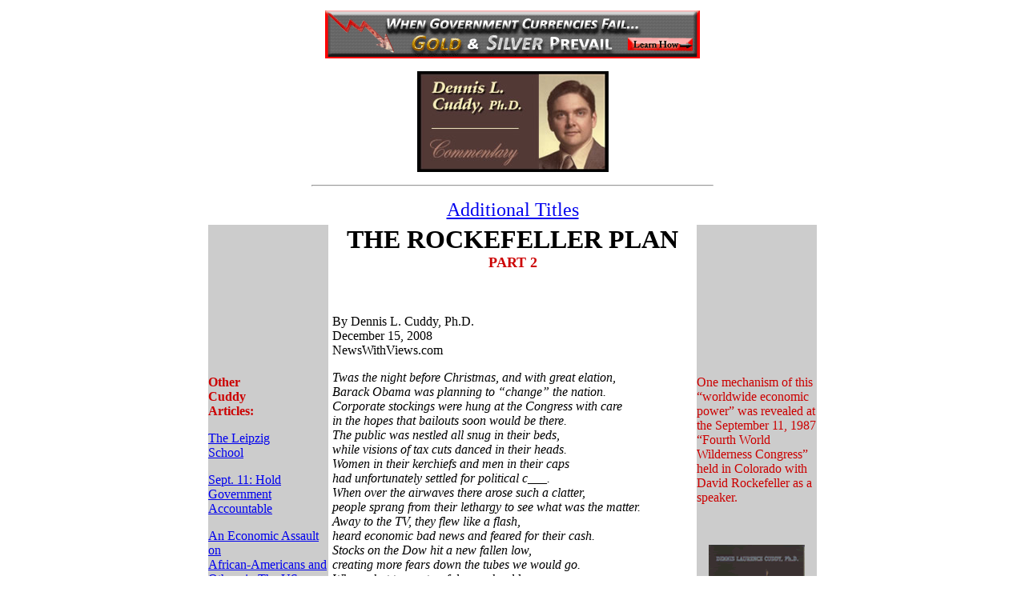

--- FILE ---
content_type: text/html; charset=iso-8859-1
request_url: https://www.newswithviews.com/Cuddy/dennis144.htm
body_size: 7363
content:
<html>
<head>
<title>Dr. Dennis Cuddy -- The Rockefeller Plan, Part 2</title>
<meta http-equiv="Content-Type" content="text/html; charset=iso-8859-1"><meta http-equiv="Content-Type" content="text/html; charset=iso-8859-1">
<script type="text/javascript">function mailpage(){mail_str="mailto:?subject= Article of "+document.title;mail_str+="&body= I recommend this (http://www.newswithviews.com) article -- "+document.title;mail_str+=". You should check this out at, "+location.href;location.href=mail_str;}</script>
<script>function go(){var a=window.open('','','width=400,height=400');a.document.open("text/html");a.document.write(document.getElementById('article').innerHTML);a.document.close();a.print();}</script>
</head>

<body bgcolor="#FFFFFF">
<table cellspacing="5" cellpadding="0" border="0" align="center" width="770">
  <tr>
    <td colspan="3" valign="top">
      <div align="center"> 
        <p><a href="http://www.goldworth.com/newswithviews.html" target="_blank"><img src="../images/Bannors/Goldworth468x60.gif" width="468" height="60" border="0"></a></p>
        <p><img src="../images/Dennis_L_Cuddy_com_hdr.jpg" width="239" height="126"><br>
        </p>
        <hr width="500">
        <p align="center"><font size="5" face="Georgia"><a href="dennisA.htm">Additional 
          Titles</a></font></p>
      </div>
    </td>
  </tr>
  <tr> 
    <td width="20%" valign="top" bgcolor="#CCCCCC"> 
      <p>&nbsp;</p>
      <p>&nbsp;</p>
      <p>&nbsp;</p>
      <p>&nbsp;</p>
      <p>&nbsp;</p>
      <p><font face="Georgia" color="#CC0000"><b><br>
        </b></font><font face="Georgia" color="#CC0000"><b>Other <br>
        Cuddy<br>
        Articles:</b></font></p>
      <p><font face="Georgia" color="#000000"><a href="dennis11.htm">The Leipzig<br>
        School</a> </font></p>
      <p><font face="Georgia" color="#000000"><a href="dennis3.htm">Sept. 11: 
        Hold Government<br>
        Accountable </a></font></p>
      <p><font face="Georgia"><a href="http://www.newswithviews.com/your_govt/your_government63.htm">An 
        Economic Assault on<br>
        African-Americans and Others in The US</a></font></p>
      <p><font face="Georgia"><a href="http://www.newswithviews.com/NWO/newworld43.htm">Why 
        The 28-Page Gap?</a></font></p>
      <table width="135" border="1" align="center" cellpadding="0" cellspacing="0" bordercolor="#000000">
        <tr> 
          <td height="20" background="http://www.newswithviews.com/images/btn-backgrnd.gif"><div align="center"><strong><a href="http://newswithviewsstore.com/mm5/merchant.mvc" style="text-decoration:none"><font color="#FFFFFF" size="2" face="Georgia, Times New Roman, Times, serif">NWV 
              Store</font></a></strong></div></td>
        </tr>
        <tr> 
          <td height="20" background="http://www.newswithviews.com/images/btn-backgrnd.gif"><div align="center"><strong><a href="http://www.newswithviewsstore.com/mm5/merchant.mvc?Screen=CTGY&Store_Code=NWVS&Category_Code=BOOKS" style="text-decoration:none"><font color="#FFFFFF" size="2" face="Georgia, Times New Roman, Times, serif">Books</font></a></strong></div></td>
        </tr>
        <tr> 
          <td height="20" background="http://www.newswithviews.com/images/btn-backgrnd.gif"><div align="center"><strong><a href="http://www.newswithviewsstore.com/mm5/merchant.mvc?Screen=CTGY&Store_Code=NWVS&Category_Code=DVD" style="text-decoration:none"><font color="#FFFFFF" size="2" face="Georgia, Times New Roman, Times, serif">DVDs</font></a></strong></div></td>
        </tr>
        <tr> 
          <td height="20" background="http://www.newswithviews.com/images/btn-backgrnd.gif"><div align="center"><strong><a href="http://www.newswithviewsstore.com/mm5/merchant.mvc?Screen=CTGY&Store_Code=NWVS&Category_Code=TS" style="text-decoration:none"><font color="#FFFFFF" size="2" face="Georgia, Times New Roman, Times, serif">Merchandise</font></a></strong></div></td>
        </tr>
        <tr> 
          <td height="20" background="http://www.newswithviews.com/images/btn-backgrnd.gif"><div align="center"><strong><a href="http://www.newswithviews.com/writers.htm" style="text-decoration:none"><font color="#FFFFFF" size="2" face="Georgia, Times New Roman, Times, serif">Writers</font></a></strong></div></td>
        </tr>
        <tr> 
          <td height="20" background="http://www.newswithviews.com/images/btn-backgrnd.gif"><div align="center"><strong><a href="http://thejoanrandallagency.com/news_with_views.html" target="_blank" style="text-decoration:none"><font color="#FFFFFF" size="2" face="Georgia, Times New Roman, Times, serif">Advertise</font></a></strong></div></td>
        </tr>
        <tr> 
          <td height="20" background="http://www.newswithviews.com/images/btn-backgrnd.gif"><div align="center"><strong><a href="http://www.newswithviews.com/article-submit.htm" style="text-decoration:none"><font color="#FFFFFF" size="2" face="Georgia, Times New Roman, Times, serif">Submit 
              Story</font></a></strong></div></td>
        </tr>
        <tr> 
          <td height="20" background="http://www.newswithviews.com/images/btn-backgrnd.gif"><div align="center"><strong><a href="http://www.newswithviews.com/contactus.htm" style="text-decoration:none"><font color="#FFFFFF" size="2" face="Georgia, Times New Roman, Times, serif">Contact 
              NWV</font></a></strong></div></td>
        </tr>
        <tr> 
          <td height="20" background="http://www.newswithviews.com/images/btn-backgrnd.gif"><div align="center"><strong><a href="http://www.newswithviews.com/DonateNWV.htm" style="text-decoration:none"><font color="#FFFFFF" size="2" face="Georgia, Times New Roman, Times, serif">Donate 
              to NWV</font></a></strong></div></td>
        </tr>
        <tr> 
          <td height="20" background="http://www.newswithviews.com/images/btn-backgrnd.gif"><div align="center"><strong><a href="http://www.newswithviews.com/About_Us.htm" style="text-decoration:none"><font color="#FFFFFF" size="2" face="Georgia, Times New Roman, Times, serif">About 
              NWV</font></a></strong></div></td>
        </tr>
        <tr> 
          <td height="20" background="http://www.newswithviews.com/images/btn-backgrnd.gif">&nbsp;</td>
        </tr>
        <tr> 
          <td height="20" background="http://www.newswithviews.com/images/btn-backgrnd.gif"><div align="center"><strong><a href="http://www.newswithviews.com" style="text-decoration:none"><font color="#FFFFFF" size="2" face="Georgia, Times New Roman, Times, serif">NWV 
              Home </font></a></strong></div></td>
        </tr>
      </table>
      <p><font color="#CC0000" face="Georgia"><b><a href="dennisA.htm">More Cuddy<br>
        Articles:</a></b></font></p>
      <p align="left">&nbsp;</p>
      <p align="center"><a href="http://www.goldworth.com/newswithviews.html" target="_blank"><img src="../images/Bannors/Goldworth120x250.gif" width="120" height="250" border="0"></a></p>
      <p align="left">&nbsp;</p>
      <p align="center"><a href="http://www.devvy.com/cdrom_sales.html" target="_blank"><img src="../Devvy/images/dv_cd_banner_5_120x225.gif" width="120" height="225" border="0"></a></p>
      <p align="center">&nbsp;</p>
      <p align="center"><a href="http://www.newswithviewsstore.com/mm5/merchant.mvc?Screen=PROD&Store_Code=NWVS&Product_Code=DV35&Category_Code=DVD" target="_blank"><img src="../HNV/images/2008CreditCrisis.gif" width="120" height="169" border="0"></a></p>
      <p align="left">&nbsp;</p>
      <p align="center"><a href="http://www.newswithviews.com/HNB/Hot_New_Books21.htm" target="_blank"><img src="../images/Global_Bondage120.jpg" width="120" height="179" border="0"></a></p>
      <p align="left">&nbsp;</p>
      <p align="center"><a href="http://www.newswithviewsstore.com/mm5/merchant.mvc?Screen=PROD&Store_Code=NWVS&Product_Code=DV34&Category_Code=DVD" target="_blank"><img src="../HNV/images/Hollywood%27s%20War%20on%20God120.jpg" width="120" height="171" border="0"></a></p>
    </td>
    <td width="60%" valign="top"> 
      <div id="article"> 
        <p align="center" style="margin-top: 0; margin-bottom: 0"><b><font size="6" face="Georgia"> 
          THE ROCKEFELLER PLAN<font size="4"><br>
          <font color="#CC0000">PART 2</font></font></font></b></p>
        <p align="center" style="margin-top: 0; margin-bottom: 0">&nbsp;</p>
        <p align="center" style="margin-top: 0; margin-bottom: 0">&nbsp;</p>
        <p align="left" style="margin-top: 0; margin-bottom: 0">&nbsp;</p>
        <p align="left" style="margin-top: 0"><font face="Georgia" size="3">By 
          Dennis L. Cuddy, Ph.D.<br>
          December 15, 2008<br>
          NewsWithViews.com</font></p>
        <p align="left"><font face="Georgia, Times New Roman, Times, serif"><em>Twas 
          the night before Christmas, and with great elation,<br>
          Barack Obama was planning to &#8220;change&#8221; the nation.<br>
          Corporate stockings were hung at the Congress with care<br>
          in the hopes that bailouts soon would be there.<br>
          The public was nestled all snug in their beds,<br>
          while visions of tax cuts danced in their heads.<br>
          Women in their kerchiefs and men in their caps<br>
          had unfortunately settled for political c___.<br>
          When over the airwaves there arose such a clatter,<br>
          people sprang from their lethargy to see what was the matter.<br>
          Away to the TV, they flew like a flash,<br>
          heard economic bad news and feared for their cash.<br>
          Stocks on the Dow hit a new fallen low,<br>
          creating more fears down the tubes we would go.<br>
          When what to our tearful eyes should appear<br>
          but Congressional leaders allaying our fears.<br>
          With their leader Obama so lively and quick,<br>
          we knew in a moment there must be a fix.<br>
          More rapid than politicians fleeing all blame,<br>
          Barack whistled and called his allies by name.<br>
          Now Daschle, now Geithner, now Gates and Biden,<br>
          on Rahm, on Pelosi, on Reid and Clinton (Hillary).<br>
          &quot;To the top of the world,&quot; we heard him call,<br>
          &#8220;Proclaim our agenda, Socialism for all!&#8221;&#8230;<br>
          Obama flashing his smile spoke in such prose<br>
          that the world was in awe at this king that arose.<br>
          He sprang to his throne, to his team gave a whistle.<br>
          National sovereignty was gone without the firing of missiles.<br>
          But I heard him exclaim from his lofty height,<br>
          Now I possess such great power, there&#8217;s no use to fight (it)!</em></font></p>
        <p align="left"><font face="Georgia, Times New Roman, Times, serif">In 
          addition to the educational and social control elements of the Rockefeller 
          plan, the economic component has also been important. Mayor John Hylan 
          (mentioned in Part 1) of New York City, in the March 27, 1922 NEW YORK 
          TIMES claimed that the Rockefeller-Standard Oil interests and a small 
          group of others &#8220;virtually run the United States government for 
          their own selfish purposes.&#8221; These &#8220;selfish purposes&#8221; 
          would even include helping the Nazis, as on July 15, 1941 Major Charles 
          Burrows of military intelligence wrote that Standard Oil of New Jersey 
          was diverting 20% of its oil going to the Canary Islands instead to 
          refueling Nazi submarines with 6 of the oilships manned mainly by Nazi 
          officers.</font></p>
        <p align="left"><font face="Georgia, Times New Roman, Times, serif">A 
          few years later, on July 26, 1950 Gen. William Donovan (former head 
          of the O.S.S.) as chairman of the American Committee for a United Europe 
          (ACUE) wrote a memo on how to promote a European Parliament. By 1958, 
          the Federalist European Movement received over 53% of its funds from 
          the ACUE, which itself was funded by the Rockefeller Foundation and 
          others. The globalist Bilderbergers held their first meeting in May 
          1954, and have also been funded by the Rockefeller Foundation. </font></p>
        <p align="left"><font face="Georgia, Times New Roman, Times, serif">In 
          the next decade (1960s), James Simon Kunen in THE STRAWBERRY STATEMENT 
          (1968) revealed Esso (Rockefeller) money went to Students for a Democratic 
          Society (SDS) &#8220;to make a lot of radical commotion so they can 
          look more in the center as they move more to the left.&#8221;</font></p>
        <p align="left"><font face="Georgia, Times New Roman, Times, serif">This 
          &#8220;move more to the left&#8221; was exemplified by David Rockefeller 
          in his August 10, 1973 article in THE NEW YORK TIMES. David Rockefeller 
          had attended the London School of Economics (founded by Fabian Socialists), 
          which from 1924 to 1949 had received $3 million from the Rockefeller 
          Foundation and the Laura Spelman Rockefeller Memorial Fund. And in David&#8217;s 
          article he praised the economic and social &#8220;success&#8221; of 
          the brutal Chinese dictator, Chairman Mao, who had killed millions of 
          innocent Chinese civilians.</font></p>
        <p align="center"><a href="http://www.freedom21.com/deweese_su.asp" target="_blank"><img src="../images/Bannors/DeWeese-Small-Banner315x55.gif" width="315" height="55" border="0"></a><br>
          <font size="2">Advertisement</font></p>
        <p align="left"><font face="Georgia, Times New Roman, Times, serif">This 
          was also the same year (1973), David Rockefeller founded the Trilateral 
          Commission (TC) with the Marxist-praising Zbigniew Brzezinski as its 
          director. In Holly Sklar&#8217;s TRILATERALISM: THE TRILATERAL COMMISSION 
          AND ELITE PLANNING FOR WORLD MANAGEMENT (1980), she revealed these &#8220;ruling 
          elites&#8221; would use debt &#8220;as part of an economic and political 
          destabilization campaign to strangle a rebellious nation into submission.&#8221; 
          And in Sen. Barry Goldwater&#8217;s WITH NO APOLOGIES (1979), he explained 
          that what Rockefeller&#8217;s TC &#8220;proposes is an international 
          economy managed and controlled by international monetary groups through 
          the mechanism of international conglomerates manufacturing and business 
          enterprise&#8230;. What these Trilateralists truly intend is the creation 
          of a worldwide economic power superior to the political governments 
          of the nation-states involved.&#8221; </font></p>
        <p align="left"><font face="Georgia, Times New Roman, Times, serif">One 
          mechanism of this &#8220;worldwide economic power&#8221; was revealed 
          at the September 11, 1987 &#8220;Fourth World Wilderness Congress&#8221; 
          held in Colorado with David Rockefeller as a speaker. There was talk 
          at the Congress about creating the International World Conservation 
          Bank that would collateralize 30% of the Earth&#8217;s land surface 
          (relevant to &#8220;debt for nature&#8221; swaps). </font></p>
        <p align="left"><font face="Georgia, Times New Roman, Times, serif">Another 
          mechanism of the &#8220;worldwide economic power&#8221; has been GATT, 
          which on December 1, 1994 Sen. Earnest Hollings revealed &#8220;is being 
          pushed by David Rockefeller and the Trilateral Commission. About GATT, 
          House speaker Newt Gingrich said it was &#8220;a very big transfer of 
          power from the United States to a new organization (World Trade Organization).&#8221; 
          </font></p>
        <p align="left"><font face="Georgia, Times New Roman, Times, serif">Acknowledging 
          what was occurring as within David Rockefeller&#8217;s realm of activities, 
          Gary Hufbauer&#8217;s and Jeffrey Schott&#8217;s WESTERN HEMISPHERE 
          ECONOMIC INTEGRATION (1994) was dedicated &#8220;To David Rockefeller.&#8221; 
          And in it one reads about an &#8220;integration agenda,&#8230; the need 
          for some institutional mechanism to administer the arrangements,&#8230; 
          and the case for a common legal framework.&#8221; Each of these elements 
          are related to David Rockefeller&#8217;s globalist Power Elite efforts 
          described in his MEMOIRS (2002), which will be quoted later. </font></p>
        <p align="left"><font face="Georgia, Times New Roman, Times, serif">Economic 
          integration will ultimately be a global synthesis of Western Capitalism 
          and Eastern Communism into a World Socialist Government, and President-elect 
          Barack Obama is the Power Elite&#8217;s choice to lead Americans into 
          a Socialist future with his campaign emphasis on &#8220;spreading the 
          wealth around.&#8221; It will be as Edward Bellamy related in his 1888 
          novel LOOKING BACKWARD, 2000-1887, wherein he projected that around 
          2000 A.D. Americans would come to allow their economy to be managed 
          by a &#8220;Great Trust&#8221; (Socialist) rather than maintain a free 
          enterprise Capitalist system.</font></p>
        <p align="center"><font face="Georgia, Times New Roman, Times, serif"><a href="http://www.newswithviews.com/DonateNWV.htm"><img border="0" src="../images/Article-Support-NWV.gif" width="230" height="120"></a></font></p>
        <p align="left"><font face="Georgia, Times New Roman, Times, serif">What 
          usually compels people and nations to accept what they otherwise would 
          not is some sort of crisis like the current international economic one. 
          Relevant to this, Gideon Rachman in &#8220;And Now For A World Government&#8221; 
          (FINANCIAL TIMES, December 8, 2008) writes: &#8220;For the first time 
          in my life, I think the formation of some sort of world government is 
          plausible, (and) would involve much more than cooperation between nations. 
          It would be an entity with state-like characteristics, backed by a body 
          of laws.&#8221; He then quotes Australian historian Geoffrey Blainey 
          as writing that &#8220;for the first time in human history, world government 
          of some sort is now possible,&#8221; and Rachman assesses that &#8220;the 
          financial crisis and climate change are pushing national governments 
          toward global solutions, even in countries such as China and the U.S. 
          that are traditionally fierce guardians of national sovereignty.&#8221;</font></p>
        <TABLE WIDTH="180" BORDER="2" align="center" CELLPADDING="0" CELLSPACING="0" BORDERCOLOR="#FFFFFF">
<TR>
<TD HEIGHT="199" BGCOLOR="#000000">
<p align="center"><strong><font color="#FFFFFF" face="Arial, Helvetica, sans-serif">Subscribe to the NewsWithViews Daily News Alerts!</font></strong></p>
<br>
<form action="http://lists.newswithviewsalerts.com/mailman/subscribe/alerts" method=POST>
<center>
<P><FONT COLOR="#000000">
<FONT COLOR="#CCCCCC" SIZE="1" FACE="Arial, Helvetica, sans-serif">Enter Your E-Mail Address:</FONT><BR>
<INPUT type="Text" name="email" size="18" value="">
</FONT></P>
<FONT COLOR="#000000">
<INPUT type="Submit" name="email-button" value="Subscribe">
</FONT>
</center>
</form>
</TD>
</TR>
</TABLE>
        <p align="left"><font face="Georgia, Times New Roman, Times, serif">Relevant 
          to Obama, Rachman comments on the importance of his appointment of Rhodes 
          scholar Susan Rice as U.S. Ambassador to the U.N. Then Rachman refers 
          to &#8220;a recent report from the Managing Global Insecurity (MGI) 
          project, whose small U.S. advisory group includes John Podesta, the 
          man heading Mr. Obama&#8217;s transition team and Strobe Talbott (Rhodes 
          scholar), the president of the Brookings Institution, from which Ms. 
          Rice has just emerged.&#8221; Rachman relates that the MGI report &#8220;talks 
          about &#8216;global governance&#8217; rather than world government, 
          but Jacques Attali, an advisor to President Nicholas Sarkozy of France, 
          argues that: &#8216;Global governance is just a euphemism for global 
          government.&#8217;&#8230; So, it seems, everything is in place. For 
          the first time since homo sapiens began to doodle on cave walls, there 
          is an argument, and opportunity and a means to make serious steps towards 
          a world government.&#8221; For part one click below.</font></p>
        <p align="left"><font face="Georgia, Times New Roman, Times, serif"><strong>Click 
          here for part -----&gt; <a href="dennis143.htm">1</a>, <a href="dennis144.htm">2</a>, 
          <a href="dennis146.htm">3</a>,</strong></font></p>
        <p align="left"><font face="Georgia">ï¿½ 2008 Dennis Cuddy - All Rights 
          Reserved</font></div>
      <p> 
        <input type="button" onclick="go()" value="Printer Friendly">
      </p>
      <div align="left"><A HREF="javascript:mailpage()"><font size="3" face="Times New Roman, Times, serif"><strong>E-mail 
        This Page</strong></font></A></div>
      <p align="center" style="margin-bottom: 0"><font color="#CC0000" face="Georgia"><a href="mailto:newsforyou-list-subscribe@newswithviews.com"><b>Sign 
        Up For Free E-Mail Alerts<br>
        </b></a></font><font face="Georgia">E-Mails are used strictly for NWVs 
        alerts, not for sale</font> <br>
      
      <hr width="60%">
      <p><font face="Georgia"><i>Dennis Laurence Cuddy, historian and political 
        analyst, received a Ph.D. from the University of North Carolina at Chapel 
        Hill (major in American History, minor in political science). Dr. Cuddy 
        has taught at the university level, has been a political and economic 
        risk analyst for an international consulting firm, and has been a Senior 
        Associate with the U.S. Department of Education. </i></font></p>
      <p><font face="Georgia"><i>Cuddy has also testified before members of Congress 
        on behalf of the U.S. Department of Justice. Dr. Cuddy has authored or 
        edited twenty books and booklets, and has written hundreds of articles 
        appearing in newspapers around the nation, including The Washington Post, 
        Los Angeles Times and USA Today. He has been a guest on numerous radio 
        talk shows in various parts of the country, such as ABC Radio in New York 
        City, and he has also been a guest on the national television programs 
        USA Today and CBS's Nightwatch.</i></font></p>
      <p><i><font face="Georgia">E-Mail: Not Available<br>
        </font></i><i><br>
        </i> </p>
      <hr width="60%">
      <p style="margin-top: 0; margin-bottom: 0" align="center">&nbsp;</p>
      <p style="margin-top: 0; margin-bottom: 0" align="center"><font face="Georgia" size="5"><b><a href="http://www.newswithviews.com">Home</a></b></font> 
    </td>
    <td width="20%" valign="top" bgcolor="#CCCCCC"> 
      <p>&nbsp;</p>
      <p>&nbsp;</p>
      <p>&nbsp;</p>
      <p>&nbsp;</p>
      <p>&nbsp;</p>
      <p><font face="Georgia, Times New Roman, Times, serif" color="#CC0000"><br>
        One mechanism of this &#8220;worldwide economic power&#8221; was revealed 
        at the September 11, 1987 &#8220;Fourth World Wilderness Congress&#8221; 
        held in Colorado with David Rockefeller as a speaker.</font><font face="Georgia, Times New Roman, Times, serif" color="#CC0000"> 
        </font></p>
      <p align="right">&nbsp;</p>
      <p align="center"><a href="http://www.newswithviews.com/HNB/Hot_New_Books10.htm" target="_blank"><img src="../images/Cover-Up120.gif" width="120" height="190" border="0"></a></p>
      <p align="center">&nbsp;</p>
      <p align="center"><a href="http://www.newswithviewsstore.com/mm5/merchant.mvc?Screen=PROD&Store_Code=NWVS&Product_Code=B72&Category_Code=BOOKS" target="_blank"><img src="../books/images/Social-Control120.gif" width="120" height="189" border="0"></a></p>
      <p align="center">&nbsp;</p>
      <p align="center"><a href="http://www.newswithviews.com/HNV/Hot_New_Videos2.htm"><img src="../DeWeese/images/sustainable-development120x168.gif" width="120" height="168"></a></p>
      <p align="right">&nbsp;</p>
      <p align="center"><a href="http://www.newswithviews.com/HNB/Hot_New_Books17.htm" target="_blank"><img src="../images/flouride_deception_120.jpg" width="120" height="180" border="0"></a></p>
      <p align="center">&nbsp;</p>
      <p align="center"><a href="http://www.newswithviews.com/HNB/Hot_New_Books35.htm" target="_blank"><img src="../books/images/Nation-of-Sheep120.gif" width="120" height="179" border="0"></a></p>
      <p align="center">&nbsp;</p>
      <p align="center"><a href="http://www.newswithviewsstore.com/mm5/merchant.mvc?Screen=PROD&Store_Code=NWVS&Product_Code=B46&Category_Code=BOOKS" target="_blank"><img src="../books/images/Codex%20Global%20Food%20Imperialism120.gif" width="120" height="188" border="0"></a></p>
      <p align="center">&nbsp;</p>
      <p align="center"><a href="http://www.newswithviewsstore.com/mm5/merchant.mvc?Screen=PROD&Store_Code=NWVS&Product_Code=DV37&Category_Code=D-FA" target="_blank"><img src="../images/Bannors/World-According-to-Monsanto120.gif" width="120" height="174" border="0"></a></p>
      </td>
  </tr>
  <tr>
    <td colspan="3" valign="top">
      <div align="center"><a href="http://www.efoodsdirect.com/?aid=6" target="_blank"><img src="../images/Bannors/E_Foods468X60.gif" width="468" height="60" border="0"></a></div>
    </td>
  </tr>
  
</table>
</body>
</html>
